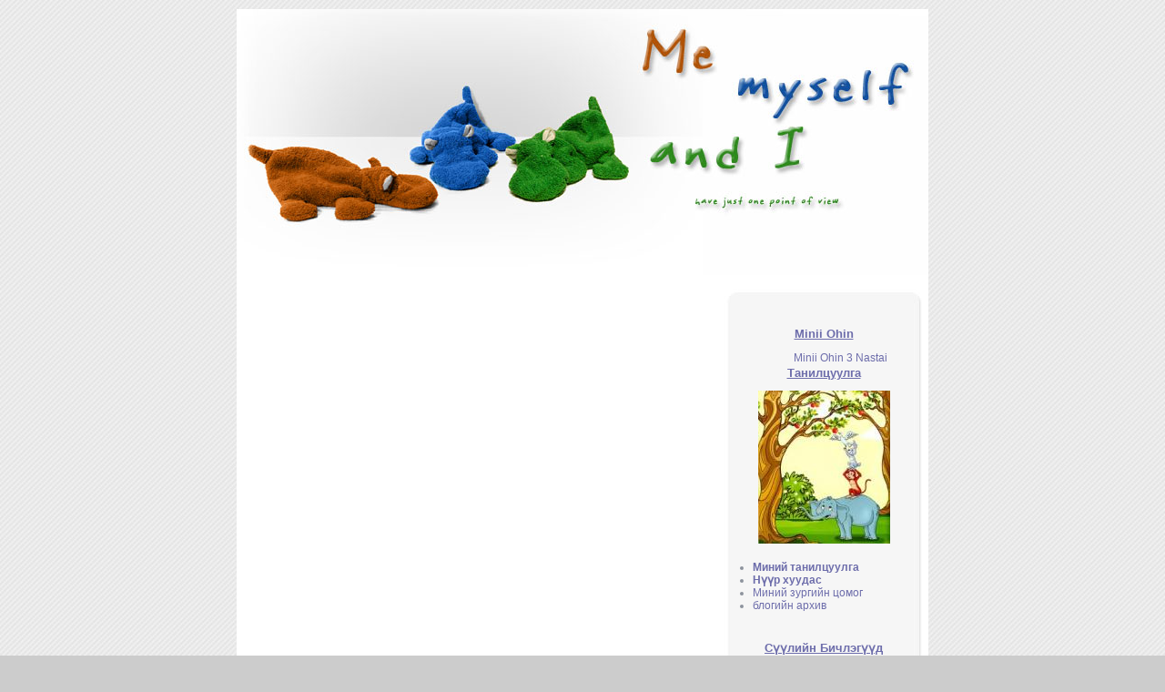

--- FILE ---
content_type: text/html; charset=UTF-8
request_url: https://ariunmoog.blogmn.net/zuvluguu/
body_size: 4385
content:
<!DOCTYPE html PUBLIC "-//W3C//DTD XHTML 1.0 Transitional//EN" 

"http://www.w3.org/TR/xhtml1/DTD/xhtml1-transitional.dtd">
<html xmlns="http://www.w3.org/1999/xhtml">
<head>
<meta http-equiv="Content-Type" content="text/html; charset=utf-8" />
<meta name="keywords" content="web log, blog, Миний блог, Blogmn, Mongolia, Mongol, Naiz, kino, media" />
<title>minii ohin</title>
<style type="text/css">



body {
	background-image: url(https://ariunmoog.blogmn.net/images/templates/img/65-bodybg.jpg);
	background-position: center top;
	background-repeat: repeat;
        background-attachment: fixed;
	background-color: #CCCCCC;
        font-family: Arial, sans-serif;
	font-size: 13px;
        text-align: center;
}

a:link {
	color: #6D6DAB;
	text-decoration: none;
}

a:visited {
	color: #6D6DAB;
	text-decoration: none;
}

a:hover {
	color: #6D6DAB;
	text-decoration: underline;
}

input,textarea {
        background-color: #F6F6F6;
        color: #8D939D;
}

ul {
	list-style: round;
	margin-top: 5px;
	margin-left: 20px;
	margin-bottom: 5px;
	padding-left: 2px;
	font-size: 11px;
}

li {
	background: transparent;
	font-size: 12px;
        padding: 0px;
}

blockquote {
	background-image: url(https://ariunmoog.blogmn.net/images/templates/img/65-quote.jpg);
	background-position: bottom right;
	background-repeat: no-repeat;
        background-color: #F6F6F6;
        padding: 10px;
	margin-left: 10%;
	margin-right: 10%;
}

/* ---------------------------------
BLOG STYLE
--------------------------------- */

#box {
        background-color: #FFFFFF;
	color: #666666;
        font-family: Arial, sans-serif;
	font-size: 12px;
        margin-left: auto;
        margin-right: auto;
        margin-top: 10px;
  	width: 760px;      
}  

#header {
        background-color: transparent;
	background-image: url(https://ariunmoog.blogmn.net/images/templates/img/header.jpg);
	background-position: bottom center;
	background-repeat: no-repeat;
        height: 292px;
        margin-bottom: 15px;
        text-align: right;
}

#menu {
        background-image: url(https://ariunmoog.blogmn.net/images/templates/img/65-bgmenu.jpg);
        background-position: center;
        background-repeaT: repeat-y;
        background-color: #F6F6F6;
        float: right;
        text-align: left;
        color: #8D939D;
        width: 220px;
        margin-bottom: 10px;
        margin-right: 5px;
} 

#boxblog {
	color: #666666;
	width: 500px;
        float: left;
        margin-bottom: 10px;
        margin-left: 5px;
        background-color: transparent;
        padding-bottom: 15px;
        text-align: justify;
        position: center;
}

#footer {
        background-image: url(https://ariunmoog.blogmn.net/images/templates/img/65-footer.jpg);
        background-position: top center;
        background-repeat: no-repeat;
        background-color: transparent;
        height: 53px; 
     	clear: both; 
        font-size: 11px;
        color: #CCCCCC;
        text-align: center;
}

/* ---------------------------------
BLOG TITLE STYLE
--------------------------------- */

#blogtitle {
        : Tahoma;
        font-size: 40px;
        text-transform: capitalize;
        text-align: right;
        letter-spacing: 2px;
	color: #6D6DAB;
        margin-right: 30px;
        padding-top: 70px;
}


#blogdescription {
        font-family: Arial, sans-serif;
        font-size: 12px;
        text-transform: capitalize;
        text-align: right;
	color: #6D6DAB;
        margin-right: 30px;
        margin-top: 10px;
}


/* ---------------------------------
MENU STYLE
--------------------------------- */


.boxmenu {
	margin-bottom: 30px;
	text-align: left;
        padding: 0px 10px;
}

.voicemenu {
	color: #6D6DAB;
        padding-top: 2px;
        padding-bottom: 2px;
        margin-bottom: 10px;
        text-decoration: underline;
	text-align: center;
	text-transform: capitalize;
        font-size: 13px;
        font-weight: bold;  
  
}

.topmenu {
        background-image: url(https://ariunmoog.blogmn.net/images/templates/img/65-topmenu.jpg);
        background-position: top center;
        background-repeaT: no-repeat;
        height: 40px;
}

.bottomenu {
        background-image: url(https://ariunmoog.blogmn.net/images/templates/img/65-bottomenu.jpg);
        background-position: bottom center;
        background-repeat: no-repeat;
        height: 29px;
}


/* ---------------------------------
POST STYLE
--------------------------------- */


.post {
	padding: 2px;
}

.titlepost {
	color: #6D6DAB;
        font-weight: bold;
        margin-top: 5px;
        margin-bottom: 15px;
	text-transform: capitalize;
        text-align: left;
}

.datepost {
        color: #CCD6ED;
	text-transform: capitalize;
        text-align: right;
        font-weight: bold;
        font-size: 13px;
        border-bottom: 1px solid #C2C5CF;
        padding-bottom: 2px;
}

.titolinilog {
        background-image: url(https://ariunmoog.blogmn.net/images/templates/img/92-list.gif);
        background-position: left;
        background-repeat: no-repeat;
        height: 33px;
	color: #8D939D;
	font-size: 12px;
        text-align: left;
        margin-bottom: 50px;
        padding-left: 30px; 
        padding-top: 3px;
}

.text {
        color: #8D939D;
        font-size: 13px;
        text-align: justify;
        margin: 10px 10px 20px 10px;      
}

.read-more { 
	margin: 4px;
	padding: 4px;
	font-size: 11px;
	text-align: left;
}

.media-thumb{
	border: 0px;
        margin-bottom: 10px;
}
/* ---------------------------------
 STILE IMPAGINAZIONE 
--------------------------------- */

#blog-pager div {
	display: inline;
	color: #9290C0;
	font-size: 10px;
	padding: 1px;
}

#blog-pager a {
	display: inline;
	margin: 3px;
	text-decoration: underline;
}


/* ---------------------------------
STILE NAVIGAZIONE
--------------------------------- */

.navigazione {
	color: #9290C0;
	margin-bottom: 6px;
	margin-top: 4px;
	padding-bottom: 1px;
	padding-left: 4px;
	padding-right: 2px;
	text-align: center;
	text-decoration: underline;
}

.prev {
        float: left;
        text-align: left;
        width: 45%;
}

.next {
	float: right;
	text-align: right;
	width: 45%;
}

.home {
      text-align: center;
}


/* ---------------------------------
STILE COMMENTI
--------------------------------- */

.comment {
      margin-top: 1em;
      background:transparent;
      width: 99%;
}

.comment-body {
        color: #8D939D;
	text-align: left;
	font-style:normal; 
	font-variant:normal; 
	font-weight:normal;
}

.comment-top {
	background: transparent;
	text-align: right;
	padding-bottom:.7em;
	padding-right: .5em; 
	font-style:normal; 
	font-variant:normal; 
	font-weight:normal;
}

.comment-bottom {
	background: transparent;
	text-align: left;
	padding: .2em .0em .9em .0em ;
	font-style:normal; 
	font-variant:normal; 
	font-weight:normal;
	color: #848484;
}

.comment-tips {
 	background: transparent;
	text-align: left;
	padding-left:.5em;
	font-style:normal; 
	font-variant:normal; 
	font-weight:normal;
	color: #8D939D;
}	

.comment-form-title {
        background-color: transparent;
        color: #CCD6ED;
	margin-top: 20px;
        margin-bottom: 15px;
	padding-left: 1px;
	text-align: right;
        text-transform: capitalize;
	font-style: normal; 
	font-variant: normal; 
	font-size: 13px;
        font-weight: bold;
        border-bottom: 1px solid #C2C5CF; 
}	

.comment-form-user {
	background:transparent ;
	padding-left:.5em;
	padding-top: .3em;
	text-align: left;
	font-size:11px;
	font-style:normal; 
	font-variant:normal; 
	font-weight:normal;
	color: #8D939D;
	line-height: 1.3em;
}		


/* ---------------------------------
STILE FOTO E MEDIA RECENTI
--------------------------------- */

#recent-photos {
        background: transparent;
        text-align: center;
}

#recent-photos img {
        padding: 4px;
        border: 0px;
        margin-bottom: 5px;
        background-color: transparent;
        text-decoration: none;
}

#recent-photos .album-link {
       background: transparent;
       font-size: 8px;
       text-align: center;
       text-decoration: none;
}

#recent-photos .title {
      font-size: 8px;
      font-weight: bold;
      padding-top: 10px;
      text-align: center;
      letter-spacing:2px;
      color: #9290C0;
}


/* ---------------------------------
STILE BORDI
--------------------------------- */


.media-info {
	border:0px;
}

.cc-small {
	border: 0px;
}

.comment-bottom img.avatar {
       height: auto;
       width: auto;
       border: 0px;
}

.cc-logo {
	border: 0px;
        padding: 1px;
}

.avatar{
	border:0px;
}

/* ---------------------------------
STILE MEDIA ALBUM
--------------------------------- */


#album {
       background: transparent;
       font-size: 10px;
       text-decoration: none;
       text-align: center;
}

#album-link {
       vertical-align:top;
}

#album-link a:link {
       vertical-align:top;
}

#album img {
       padding: 4px;
       margin-bottom: 5px;
       background-color: transparent;
       text-decoration: none;
}

#album td {
      text-align: center;
      vertical-align: top;
}

#album table {
      text-align: left;
      vertical-align: top;
}

#album .title {
      font-size: 9px;
      margin-top: 12px;
}

</style>

<link href="https://www.dusal.net/css/commentbox.css" rel="stylesheet" type="text/css" />
		<script src="//www.blogmn.net/js/jquery-1.11.2.min.js" type="text/javascript"></script>
<script src="//www.blogmn.net/js/jquery-migrate-1.2.1.min.js" type="text/javascript"></script>

<!-- Mathjax start -->
<script type="text/x-mathjax-config">
MathJax.Hub.Config({
  skipStartupTypeset: true,
  tex2jax: {inlineMath: [['$','$'], ['\\(','\\)']]}
});
var HUB = MathJax.Hub;
HUB.Queue(["Typeset", HUB, ".math-formula"]);
</script>
<script type="text/javascript" async src="//cdnjs.cloudflare.com/ajax/libs/mathjax/2.7.4/MathJax.js?config=TeX-AMS_HTML"></script>
<!--Mathjax end -->
    </head>

<body>

<!-- START BLOG BODY -->

    <div id="box">


<!-- START HEADER -->

    <div id="header">
 


        

    </div>

<!-- solison-->



<!-- START MENU -->

    <div id="menu">


<div class="topmenu"></div>


<!-- START CONTENT MENU -->

			           
    <div class="boxmenu">
	 <div class="voicemenu">
		      
                     minii ohin
       
            </div>
			       <div id="blogdescription"> Minii ohin 3 nastai</div>            
            <div class="voicemenu">
		      
                     танилцуулга
       
            </div>
		
    
                                            
    <center><img src="//www.blogmn.net/uploads/avatars/11004_1697.jpg" alt="Миний зураг"><br /><br />  </center>

    <ul>   <li><strong><a href="https://ariunmoog.blogmn.net/profiles/anuk/">Миний танилцуулга</a> </strong></li>   <li><strong><a href='https://ariunmoog.blogmn.net/'>Нүүр хуудас</a> </strong></li>
    <li><a href="https://ariunmoog.blogmn.net/albums/anuk/">Миний зургийн цомог</a> </li>
     <li><a href='https://ariunmoog.blogmn.net/archive/' class='menu'>блогийн архив</a></li>
</ul>
				                       
    </div>

                              


    

                                 

      
    <div class="boxmenu">
			                   
            <div class="voicemenu">
				
                      Сүүлийн бичлэгүүд
                      
            </div>
				
    <marquee width=180 height=100 direction="up" scrollAmount=1><center>
    <font color="#FFFFFF">        <ul>   
    <li><a href='https://ariunmoog.blogmn.net/75205/gegeen-ugluu.html'>gegeen ugluu</a></li>
       
    <li><a href='https://ariunmoog.blogmn.net/50984/daalgavar.html'>daalgavar</a></li>
       
    <li><a href='https://ariunmoog.blogmn.net/50960/huuhed.html'>хүүхэд</a></li>
       
    <li><a href='https://ariunmoog.blogmn.net/50959/huuhed.html'>хүүхэд</a></li>
       
    <li><a href='https://ariunmoog.blogmn.net/50776/3-angi-zurgiin-hicheel-.html'>3 анги зургийн хичээл </a></li>
       
    <li><a href='https://ariunmoog.blogmn.net/49970/huuhed.html'>хүүхэд</a></li>
       
    <li><a href='https://ariunmoog.blogmn.net/49927/2-r-angi-.html'>2-Р АНГИ </a></li>
       
    <li><a href='https://ariunmoog.blogmn.net/49652/duu.html'>DUU</a></li>
       
    <li><a href='https://ariunmoog.blogmn.net/49638/maamuu-naash-ir.html'>maamuu naash ir</a></li>
       
    <li><a href='https://ariunmoog.blogmn.net/49633/mori.html'>mori</a></li>
       
    <li><a href='https://ariunmoog.blogmn.net/47756/eh-oron.html'>Эх орон</a></li>
       
    <li><a href='https://ariunmoog.blogmn.net/41014/javhlan.html'>javhlan</a></li>
       
    <li><a href='https://ariunmoog.blogmn.net/40779/namsrainorob.html'>NAMSRAINOROB</a></li>
       
    <li><a href='https://ariunmoog.blogmn.net/40707/had.html'>had</a></li>
       
    <li><a href='https://ariunmoog.blogmn.net/40701/ebtei.html'>ebtei</a></li>
    </ul></font>
    </marquee>
				
    </div>



    <div class="boxmenu">
			                    
            <div class="voicemenu">
				
                      ангилал
                      
	    </div>
				
				               
                                         
        <ul> 
    <li><a href='https://ariunmoog.blogmn.net/hicheel/' target="_blank">hicheel</a></li>
     
    <li><a href='https://ariunmoog.blogmn.net/duu/' target="_blank">duu</a></li>
     
    <li><a href='https://ariunmoog.blogmn.net/daalgabar/' target="_blank">daalgabar</a></li>
     
    <li><a href='https://ariunmoog.blogmn.net/zuvluguu/' target="_blank">zuvluguu</a></li>
     
    <li><a href='https://ariunmoog.blogmn.net/taniltsuulga/' target="_blank">taniltsuulga</a></li>
     
    <li><a href='https://ariunmoog.blogmn.net/zurag/' target="_blank">zurag</a></li>
     
    <li><a href='https://ariunmoog.blogmn.net/%D0%B1%D0%B8%D1%87%D0%BB%D1%8D%D0%B3/' target="_blank">бичлэг</a></li>
    </ul>
				                      
    </div>

                               

 
    <div class="boxmenu"> <div class="voicemenu">
				
                     холбоосууд
                      
	    </div>
				
							                        
    <ul>
    </ul>	
    </div>

 


  
    <div class="boxmenu">
			                    
            <div class="voicemenu">
				
                      найзууд
                      
	    </div>
				
							                        
    <center>
                                        
         
    <li><a href='https://ariunmoog.blogmn.net/profiles/oo_0904/' target="_blank">sak 0814</a></li>
     
    <li><a href='https://ariunmoog.blogmn.net/profiles/L-BAASKA/' target="_blank">19791109</a></li>
     
    <li><a href='https://ariunmoog.blogmn.net/profiles/ajaa/' target="_blank">AAYAA</a></li>
     
    <li><a href='https://ariunmoog.blogmn.net/profiles/enhvvshii/' target="_blank">amy</a></li>
     
                                
    </center>
    </div>

<div class="boxmenu">		                    
<!-- widget start -->
<!-- Энэ хэсэгт хажуу хэсэгт оруулах нэмэлтийн кодоо оруулна уу! -->
<!-- widget end -->	
</div> 	

<div class="boxmenu">
 <div class="voicemenu">
				
                      тоолуур
                      
	    </div>

Та миний 18670 дахь зочин<br/>


</div>
<!-- END CONTENT MENU -->

<div class="bottomenu"></div>


    </div>

<!-- END MENU -->



<!-- START ARCHIVES PAGE -->

    

<!-- END ARCHIVES PAGE -->

<!-- START MAIN PAGE  daraa ni soliv-->        <div id="boxblog"> 
<div class="navigation">
     
     </div>

		

<!-- START ENTRY PAGE -->

    

<!-- END ENTRY PAGE --></div><!-- START FOOTER  -->

<div id="footer">
<a href="https://ariunmoog.blogmn.net/profiles/anuk/">Copyright © 2007 Миний блог</a>. Зохиогчийн эрхийн хуулийн дагуу блогийн нэр, хаягийг дурдан хуулбарлан тараахыг зөвшөөрнө.
</div>

<!-- END FOOTER-->


</div>
<!-- END BLOG BODY -->

<script src="//www.blogmn.net/js/fixmediaratio.js" type="text/javascript"></script>

<link href="/include/ckeditor/plugins/codesnippet/lib/highlight/styles/default.css" rel="stylesheet">
<script src="/include/ckeditor/plugins/codesnippet/lib/highlight/highlight.pack.js"></script>
<script>hljs.initHighlightingOnLoad();</script>

<script>
  (function(i,s,o,g,r,a,m){i['GoogleAnalyticsObject']=r;i[r]=i[r]||function(){
  (i[r].q=i[r].q||[]).push(arguments)},i[r].l=1*new Date();a=s.createElement(o),
  m=s.getElementsByTagName(o)[0];a.async=1;a.src=g;m.parentNode.insertBefore(a,m)
  })(window,document,'script','//www.google-analytics.com/analytics.js','ga');

  ga('create', 'UA-445550-10', 'auto');
  ga('send', 'pageview');

</script></body>
</html>